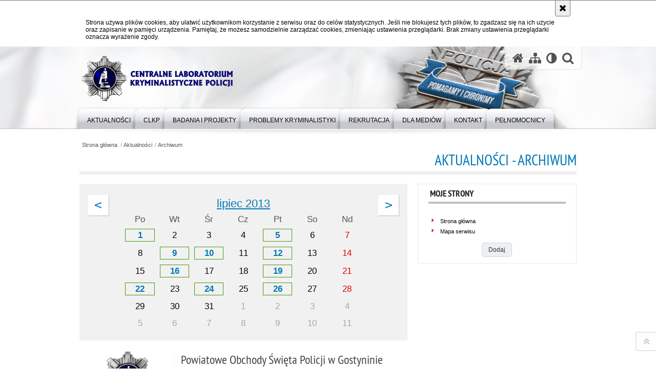

--- FILE ---
content_type: text/html; charset=UTF-8
request_url: https://clkp.policja.pl/clk/aktualnosci?y=2013&m=7&archiwum=1
body_size: 7281
content:
<!DOCTYPE html>
<html lang="pl" data-page-type="">
  <head>
    <meta charset="UTF-8"/>
    <meta name="description" content="Aktualności - Archiwum -  "/>
    <meta name="keywords" content="Centralne Laboratorium Kryminalistyczne Policji, CLKP, ekspertyzy"/>
    <meta name="robots" content="Index, Follow"/>
    <meta name="author" content="Centralne Laboratorium Kryminalistyczne Policji"/>
    <meta name="viewport" content="width=device-width, initial-scale=1.0" />
    <meta property="og:site_name" content="Centralne Laboratorium Kryminalistyczne Policji" />
    <meta property="og:title" content="Aktualności - Archiwum" />
    <meta property="og:description" content="" />
    <meta property="og:type" content="article" />
    <meta property="og:image" content="" />
            
    <title>Aktualności - Archiwum -  Centralne Laboratorium Kryminalistyczne Policji</title> 
    <link rel="shortcut icon" href="https://clkp.policja.pl/favicon.ico" />
    
    <link href="/img/forum/forum.css" type="text/css" rel="stylesheet" />
    <link href="/webfonts/awesome-4.7/css/font-awesome.min.css" type="text/css" rel="stylesheet" />
    <link href="/script/baguetteBox/baguetteBox.min.css" type="text/css" rel="stylesheet" />
    <link href="/script/mootools/vlaCalendar/styles/vlaCal-v2.11.css" type="text/css" media="screen" rel="stylesheet" />
    <link href="/script/mootools/galeria/media2015.css" type="text/css" rel="stylesheet" />
    
    <link href="/dokumenty/szablony/dynamic/4/4-39794.css?1768776006?v=0.0.1" type="text/css" rel="stylesheet" />
    <link href="/dokumenty/szablonyimg/4-style-mod.css" type="text/css" rel="stylesheet" />
    <link href="/script/video/video-js/stable/video-js.min.css" rel="stylesheet" type="text/css" />    

                                <script src="/script/video/video-js/stable/video.min.js"></script>
<script src="/script/video/video-js/stable/lang/pl.js"></script>
<script src="/script/lite-youtube/lite-youtube.js" type="module"></script>    
                                                <script src="/dokumenty/szablony/dynamic/4/4-17265.js?v=0.492"></script>
    <script>
		window.addEvent('domready', function() { 
      		Ellipsis({
          		class: '.media strong',
          		lines: 5
        	});
      		if ($('navmenu')) {
      			var mooDropMenu = new dropMenu($('navmenu'));
      		};
		});
	</script>
    
	    
    <!--[if lt IE 9]>
		<script  src="/script/html5/html5shiv.js"></script>
	<![endif]-->
    
    <style>
      #logowanie input[type=submit] { padding:0.8em 1em; font-size:0.9em; color:#444444; text-shadow:#ffffff 1px 1px 0px; font-weight:normal; text-align:center; text-transform:none; text-decoration:none; white-space:nowrap; border:1px solid #cfd9db; background:#ecf0f1; -webkit-border-radius:5px; -moz-border-radius:5px; border-radius:5px; cursor:pointer; -moz-box-shadow:1px 1px 0px #f2f2f2; -webkit-box-shadow:1px 1px 0px #f2f2f2; box-shadow:1px 1px 0px #f2f2f2; }
    </style>
    
  </head>
  <body class="bg">
    <div id="menu-scroll"></div>
    
    <!-- WCAG opcje -->
    <ul class="nav">
      <li><a href="#menu">Przejdź do menu głównego</a></li>
      <li><a href="#wtxt">Przejdź do treści</a></li>
      <li><a href="#search" id="szukaj-button-wai" aria-controls="search">Przejdź do wyszukiwarki</a></li>
      <li><a href="/clk/mapa">Mapa strony</a></li>
    </ul>
    <!-- .WCAG opcje -->
  
    
    <div id="page">
      
      <!-- header -->
      <div id="header-wrapper">
        <header>
          <div class="inside">
            <h1 id="header-logo"><a href="/" title="Centralne Laboratorium Kryminalistyczne Policji"><img src="/dokumenty/szablonyimg/4-logo-2.png" /></a></h1>
            <!-- <h1 id="header-logo"><a href="/" title="Strona główna"><span></span><strong><span class="hide">Aktualności - Archiwum - </span>Centralne Laboratorium Kryminalistyczne Policji</strong></a></h1> -->
            <!-- header opcje -->
            <div id="header-options">
              <ul>
                <li><a href="https://clkp.policja.pl" aria-label="Strona główna serwisu Centralne Laboratorium Kryminalistyczne Policji"><i class="fa fa-home"></i></a></li>
                <li><a href="/clk/mapa" aria-label="Mapa serwisu"><i class="fa fa-sitemap"></i></a></li>
                <li><a href="/clk/wai" aria-label="Wersja tekstowa"><i class="fa fa-adjust"></i></a></li>
                <!-- <li><a href="https://clkp.policja.pl/english" title="wersja angielska"><img src="/dokumenty/szablonyimg/4-flag-gb.png" alt="" style="margin-top:2px" /></a></li> -->
                <li class="szukaj-buttton-init"><a href="#search" id="szukaj-button" aria-controls="search" aria-expanded="false"><i class="fa fa-search"></i><span class="sr-only">Otwórz wyszukiwarkę</span></a></li>
              </ul>
              
              <nav id="mobileMenu">
                <a href="#" id="mobileMenuBtn" role="button" aria-controls="menu" aria-expanded="false">
                  <span class="sr-only">Menu</span><i class="fa fa-reorder"></i>
                </a>
              </nav>
              
            </div>
            <!-- header opcje. -->
            
            <!-- search -->
            <div id="search" class="search" tabindex="-1" aria-activedescendant="search-header">
              <div class="search__row">
                <div class="search_col">
                  <h2 class="search__header">Wyszukiwarka</h2>
                  <button id="szukaj-button-close" class="search__delete_btn">
                    <i class="fa fa-times-circle-o"></i>
                    <span class="sr-only">Zamknij wyszukiwarkę</span>
                  </button>
                </div>
              </div>
              <div class="search__row">
                <div class="search_col">
                  <form action="/clk/szukaj" method="post" class="search__form">
                    <div class="search__fieldset">
                      <label for="szukajg" class="sr-only">szukaj</label>
                      <input type="text" id="szukajg" class="search__input" name="szukaj" placeholder="wpisz szukaną frazę" value="" />
                      <button type="submit" class="search__btn">
                        <span class="sr-only">Szukaj</span><i class="fa fa-search"></i>
                      </button>
                    </div>
                    <div class="clear"></div>
                    <div>
                      <p><a href="/clk/szukaj">Wyszukiwarka zaawansowana</a></p>
                    </div>
                  </form>
                  
                </div>
              </div>
            </div>
            <!-- search. -->
            
          </div>
          <!-- menu -->
          <nav id="menu" aria-label="Menu główne">
            <div class="inside">
              
<ul id="navmenu" class="mainmenu">
					<li><a href="https://clkp.policja.pl/clk/aktualnosci" target="_top" ><strong><span>Aktualności</span></strong></a>
        				</li>
					<li><a href="/clk/clkp" target="_top" ><strong><span>CLKP</span></strong></a>
        					<ul class="submenu">
							        <li><a href="/clk/clkp/kierownictwo" target="_top" >Kierownictwo </a>
        				</li>
			        <li><a href="/clk/clkp/struktura" target="_top" >Struktura <span class="strz"></span></a>
        					<ul class="submenu">
							        <li><a href="/clk/clkp/struktura/wydzial-ogolny" target="_top" >Wydział Ogólny </a>
        				</li>
			        <li><a href="/clk/clkp/struktura/wydzial-wsparcia-logistycznego" target="_top" >Wydział Wsparcia Logistycznego </a>
        				</li>
			        <li><a href="/clk/clkp/struktura/wydzial-bezpieczenstwa-informa" target="_top" >Wydział Bezpieczeństwa Informacji i Nadzoru </a>
        				</li>
			        <li><a href="/clk/clkp/struktura/wydzial-badan-dokumentow-i-inf" target="_top" >Wydział Badań Dokumentów i Informatyki Śledczej </a>
        				</li>
			        <li><a href="/clk/clkp/struktura/wydzial-badan-broni-mechanosko" target="_top" >Wydział Badań Broni, Mechanoskopii i Wypadków Drogowych </a>
        				</li>
			        <li><a href="/clk/clkp/struktura/wydzial-badan-chemicznych" target="_top" >Wydział Badań Chemicznych </a>
        				</li>
			        <li><a href="/clk/clkp/struktura/wydzial-badan-daktyloskopijnyc" target="_top" >Wydział Badań Daktyloskopijnych i Traseologicznych </a>
        				</li>
			        <li><a href="/clk/clkp/struktura/wydzial-badan-genetycznych" target="_top" >Wydział Badań Genetycznych </a>
        				</li>
			        <li><a href="/clk/clkp/struktura/pelnomocnik-dyrektora-clkp-ds" target="_top" >Pełnomocnik Dyrektora CLKP ds. Jakości </a>
        				</li>
			        <li><a href="/clk/clkp/struktura/pelnomocnik-dyrektora-clkp-ds-1" target="_top" >Pełnomocnik Dyrektora CLKP ds. Techników Kryminalistyki </a>
        				</li>
			        <li><a href="/clk/clkp/struktura/zespol-kontroli" target="_top" >Zespół Kontroli </a>
        				</li>
			        <li><a href="/clk/clkp/struktura/zespol-prawny" target="_top" >Zespół Prawny </a>
        				</li>
			        <li><a href="/clk/clkp/struktura/jednoosobowe-stanowisko-do-spr" target="_top" >Jednoosobowe Stanowisko do Spraw Ochrony Pracy </a>
        				</li>
			        <li><a href="/clk/clkp/struktura/jedoosobowe-stanowisko-do-spra" target="_top" >Jedoosobowe Stanowisko do Spraw Wsparcia Psychologicznego </a>
        				</li>
				</ul>		
				</li>
			        <li><a href="/clk/clkp/elektroniczny-plik-zawierajacy" target="_top" >Elektroniczny plik zawierający tekst odczytywany maszynowo </a>
        				</li>
			        <li><a href="/clk/clkp/historia" target="_top" >Historia <span class="strz"></span></a>
        					<ul class="submenu">
							        <li><a href="/clk/clkp/historia/dyrektorzy-laboratoriu" target="_top" >Dyrektorzy Laboratorium </a>
        				</li>
				</ul>		
				</li>
			        <li><a href="/clk/clkp/webinaria" target="_top" aria-label="Harmonogram webinariów realizowanych przez Centralne Laboratorium Kryminalistyczne Policji">Webinaria </a>
        				</li>
			        <li><a href="/clk/clkp/ochrona-danych-osobowych" target="_top" >Ochrona danych osobowych </a>
        				</li>
			        <li><a href="/clk/clkp/prawa-czlowieka" target="_top" >Prawa człowieka </a>
        				</li>
			        <li><a href="/clk/clkp/httpspolicjaplrpp" target="_top" >Równość płci w Policji </a>
        				</li>
				</ul>		
				</li>
					<li><a href="/clk/badania-i-projekty" target="_top" ><strong><span>Badania i projekty</span></strong></a>
        					<ul class="submenu">
							        <li><a href="/clk/badania-i-projekty/langnodata" target="_top" >Badania wykonywane w CLKP <span class="strz"></span></a>
        					<ul class="submenu">
							        <li><a href="/clk/badania-i-projekty/langnodata/badania-dokumentow" target="_top" >Badania dokumentów </a>
        				</li>
			        <li><a href="/clk/badania-i-projekty/langnodata/badania-fonoskopijne" target="_top" >Badania fonoskopijne </a>
        				</li>
			        <li><a href="/clk/badania-i-projekty/langnodata/badania-informatyczne" target="_top" >Badania Informatyczne </a>
        				</li>
			        <li><a href="/clk/badania-i-projekty/langnodata/badania-poligraficzne" target="_top" >Badania poligraficzne </a>
        				</li>
			        <li><a href="/clk/badania-i-projekty/langnodata/badania-antroposkopijn" target="_top" >Badania antroposkopijne </a>
        				</li>
			        <li><a href="/clk/badania-i-projekty/langnodata/badania-broni-i-balist" target="_top" >Badania broni i balistyki </a>
        				</li>
			        <li><a href="/clk/badania-i-projekty/langnodata/badania-mechanoskopijn" target="_top" >Badania mechanoskopijne </a>
        				</li>
			        <li><a href="/clk/badania-i-projekty/langnodata/badania-metaloznawcze" target="_top" >Badania metaloznawcze </a>
        				</li>
			        <li><a href="/clk/badania-i-projekty/langnodata/badania-wypadkow-drogo" target="_top" >Badania wypadków drogowych </a>
        				</li>
			        <li><a href="/clk/badania-i-projekty/langnodata/badania-daktyloskopijn" target="_top" >Badania daktyloskopijne </a>
        				</li>
			        <li><a href="/clk/badania-i-projekty/langnodata/badania-traseologiczne" target="_top" >Badania traseologiczne </a>
        				</li>
			        <li><a href="/clk/badania-i-projekty/langnodata/badania-chemiczne" target="_top" >Badania chemiczne </a>
        				</li>
			        <li><a href="/clk/badania-i-projekty/langnodata/badania-biologiczne" target="_top" >Badania biologiczne </a>
        				</li>
			        <li><a href="/clk/badania-i-projekty/langnodata/wykorzystanie-zbiorow-danych-d" target="_top" >Wykorzystanie zbiorów danych daktyloskopijnych </a>
        				</li>
			        <li><a href="/clk/badania-i-projekty/langnodata/pozbawianie-cech-broni" target="_top" >Pozbawianie cech broni </a>
        				</li>
			        <li><a href="/clk/badania-i-projekty/langnodata/weryfikacja-i-poswiadcz" target="_top" >Weryfikacja i poświadczenie specyfikacji technicznej broni alarmowej i sygnałowej </a>
        				</li>
				</ul>		
				</li>
			        <li><a href="/clk/badania-i-projekty/projekty-badawcze-real" target="_top" >Projekty badawcze realizowane w CLKP <span class="strz"></span></a>
        					<ul class="submenu">
							        <li><a href="/clk/badania-i-projekty/projekty-badawcze-real/w-toku" target="_top" >W toku </a>
        				</li>
			        <li><a href="/clk/badania-i-projekty/projekty-badawcze-real/zakonczone" target="_top" >Zakończone </a>
        				</li>
				</ul>		
				</li>
			        <li><a href="/clk/badania-i-projekty/fundusz-bezpieczenstwa" target="_top" >Fundusz Bezpieczeństwa Wewnętrznego </a>
        				</li>
			        <li><a href="/clk/badania-i-projekty/ciekawe-badania" target="_top" >Ciekawe badania </a>
        				</li>
			        <li><a href="/clk/badania-i-projekty/zadania-dofinansowane-z" target="_top" >Zadania dofinansowane z środków budżetu państwa </a>
        				</li>
				</ul>		
				</li>
					<li><a href="/clk/problemy-kryminalistyki" target="_top" ><strong><span>Problemy Kryminalistyki</span></strong></a>
        				</li>
					<li><a href="/clk/rekrutacja" target="_top" ><strong><span>Rekrutacja</span></strong></a>
        					<ul class="submenu">
							        <li><a href="/clk/rekrutacja/jak-zostac-policjantem" target="_top" >Jak zostać policjantem </a>
        				</li>
			        <li><a href="/clk/rekrutacja/procedura-przyjecia-do-sluzby" target="_top" >Procedura  przyjęcia do służby w CLKP </a>
        				</li>
			        <li><a href="/clk/rekrutacja/jak-zostac-pracownikiem-policj" target="_top" >Jak zostać pracownikiem Policji </a>
        				</li>
			        <li><a href="/clk/rekrutacja/oferty-pracy" target="_top" >Oferty pracy </a>
        				</li>
			        <li><a href="/clk/rekrutacja/httpsclkppolicjaplclkre" target="_top" >Informacja o wyniku zakończonego postępowania  kwalifikacyjnego do służby </a>
        				</li>
			        <li><a href="/clk/rekrutacja/informacja-o-przyjeciu-do-sluz" target="_top" >Informacja o przyjęciu do służby w Centralnym Laboratorium Kryminalistycznym Policji </a>
        				</li>
				</ul>		
				</li>
					<li><a href="/clk/dla-mediow" target="_top" ><strong><span>Dla mediów</span></strong></a>
        				</li>
					<li><a href="/clk/kontakt" target="_top" ><strong><span>Kontakt</span></strong></a>
        					<ul class="submenu">
							        <li><a href="/clk/kontakt/kontakt" target="_top" >Kontakt </a>
        				</li>
			        <li><a href="/clk/kontakt/skargi-i-wnioski" target="_top" >Skargi i wnioski </a>
        				</li>
				</ul>		
				</li>
					<li><a href="/clk/pelnomocnicy" target="_top" ><strong><span>Pełnomocnicy</span></strong></a>
        					<ul class="submenu">
							        <li><a href="/clk/pelnomocnicy/pelnomocnik-dyrektora-clkp-ds-2" target="_top" >Pełnomocnik Dyrektora CLKP ds. Ochrony Praw Człowieka </a>
        				</li>
			        <li><a href="/clk/pelnomocnicy/pelnomocnik-dyrektora-clkp-ds" target="_top" >Pełnomocnik Dyrektora CLKP ds. Zarządzania Jakością </a>
        				</li>
			        <li><a href="/clk/pelnomocnicy/pelnomocnik-dyrektora-clkp-ds-1" target="_top" >Pełnomocnik Dyrektora CLKP ds. Techników Kryminalistyki </a>
        				</li>
			        <li><a href="/clk/pelnomocnicy/pelnomocnik-dyrektora-clkp-ds-3" target="_top" >Pełnomocnik Dyrektora CLKP ds. Korupcji </a>
        				</li>
				</ul>		
				</li>
	</ul>            </div>
          </nav>
          <!-- menu. -->
        </header>
      </div>
      <div class="clear"></div>
      <!--  header. -->
      
      <!--  content  -->
<div id="content" class="">
  
  <nav id="sciezka-navi" aria-label="Ścieżka okruszków"><ul id="sciezka-naviUl">
<li><a href="/clk/">Strona główna</a></li>

  <li><span></span><a href="/clk/aktualnosci">Aktualności</a></li>

  <li><span></span><a href="/clk/archiwum/391,Archiwum.html">Archiwum</a></li>

</ul> </nav>
  <div class="naglowekBig">
    <h2>Aktualności - Archiwum</h2> 
    <div id="text-size">
      <p>Rozmiar czcionki</p>
      <div class="button"><a href="#" class="a tips" id="resize12"><span></span>czcionka normalna</a></div>
      <div class="button"><a href="#" class="aa tips" id="resize14"><span></span>czcionka średnia</a></div>
      <div class="button"><a href="#" class="aaa tips" id="resize16"><span></span>czcionka duża</a></div>
    </div>
  </div>
  
  <!--  content-right  -->
  <div class="subRight">
    <a title="treść strony" id="wtxt"></a>
    <!--  box  -->
    <div class="box">
            
      <div id="kalendarz_dzial_391"></div>
<div class="clear"></div>
<script>
	window.addEvent('domready', function() {
		new Kalendarz_dzial({
			id: 'kalendarz_dzial_391',
			id_dzialu: 391,
			link: '/clk/kalendarz/391,dok.html?data=7-1-2013&archiwum=1'
		});
	});
</script>

<div class="okno">
  <ul>
    
<li class="news">
  <a href="/clk/aktualnosci/88779,Powiatowe-Obchody-Swieta-Policji-w-Gostyninie.html" target="_top">
    <div class="imgwraper">
      <div class="imgwraper-border">
        <img src="/dokumenty/zalaczniki/4/mini/4-116539_m1.jpg" alt="" aria-hidden="true" />      </div>
    </div>
    <strong>Powiatowe Obchody Święta Policji w  Gostyninie</strong>
    <p>W dniu 25 lipca 2013 roku miały miejsce Powiatowe Obchody Święta Policji w Gostyninie, w których z ramienia kierownictwa Centralnego Laboratorium Kryminalistycznego Policji wziął udział naczelnik Wydziału Rozwoju Naukowego CLKP mł. insp. Piotr Trojanowski.</p>
    <span class="data">Dodano: 26.07.2013</span>
    <span class="dodatek"> <span style="color:#08c;">&nbsp;</span> </span>
  </a>
  <div class="clear"></div>
</li>
<li class="news">
  <a href="/clk/aktualnosci/88736,Uroczystosc-mianowania-funkcjonariuszy-CLKP-na-wyzsze-stopnie-policyjne-oraz-wre.html" target="_top">
    <div class="imgwraper">
      <div class="imgwraper-border">
        <img src="/dokumenty/zalaczniki/4/mini/4-114901_m1.jpg" alt="" aria-hidden="true" />      </div>
    </div>
    <strong>Uroczystość mianowania funkcjonariuszy CLKP na wyższe stopnie policyjne oraz wręczenia im medali i odznak</strong>
    <p>W dniu 23 lipca 2013 roku w ramach obchodów Święta Policji odbyła się uroczystość mianowania na wyższe stopnie policyjne funkcjonariuszy Centralnego Laboratorium Kryminalistycznego Policji oraz wręczenia im medali i odznak.</p>
    <span class="data">Dodano: 24.07.2013</span>
    <span class="dodatek"> <span style="color:#08c;">&nbsp;</span> </span>
  </a>
  <div class="clear"></div>
</li>
<li class="news">
  <a href="/clk/aktualnosci/88714,Zyczenia-z-okazji-Swieta-Policji.html" target="_top">
    <div class="imgwraper">
      <div class="imgwraper-border">
        <img src="/dokumenty/zalaczniki/4/mini/4-116657_m1.jpg" alt="" aria-hidden="true" />      </div>
    </div>
    <strong>Życzenia z okazji Święta Policji</strong>
    <p></p>
    <span class="data">Dodano: 24.07.2013</span>
    <span class="dodatek"> <span style="color:#08c;">&nbsp;</span> </span>
  </a>
  <div class="clear"></div>
</li>
<li class="news">
  <a href="/clk/aktualnosci/88713,Mianowanie-na-wyzsze-stopnie-oficerskie-zastepcow-dyrektora-CLKP.html" target="_top">
    <div class="imgwraper">
      <div class="imgwraper-border">
        <img src="/dokumenty/zalaczniki/4/mini/4-116541_m1.jpg" alt="" aria-hidden="true" />      </div>
    </div>
    <strong>Mianowanie na wyższe stopnie oficerskie zastępców dyrektora CLKP</strong>
    <p>W dniu 24 lipca 2013 roku Komendant Główny Policji nadinsp. Marek Działoszyński mianował na wyższe stopnie oficerskie zastępców dyrektora Centralnego Laboratorium Kryminalistycznego Policji - mł. insp. Małgorzata Kwietniewska otrzymała stopień inspektora, podinsp. Adam Frankowski zaś stopień młodszego inspektora.</p>
    <span class="data">Dodano: 24.07.2013</span>
    <span class="dodatek"> <span style="color:#08c;">&nbsp;</span> </span>
  </a>
  <div class="clear"></div>
</li>
<li class="news">
  <a href="/clk/aktualnosci/88653,Centralne-obchody-Swieta-Policji.html" target="_top">
    <div class="imgwraper">
      <div class="imgwraper-border">
        <img src="/dokumenty/zalaczniki/4/mini/4-114722_m1.jpg" alt="" aria-hidden="true" />      </div>
    </div>
    <strong>Centralne obchody Święta Policji</strong>
    <p>W dniach 20–21 lipca 2013 roku w ramach obchodów Święta Policji w Galerii Kordegarda przy Krakowskim Przedmieściu podczas zorganizowanej przez Komendę Główną Policji i Narodowe Centrum Kultury ekspozycji „Koła historii. Policja 1919–1940” wykonywane były pamiątkowe zdjęcia.</p>
    <span class="data">Dodano: 22.07.2013</span>
    <span class="dodatek"> <span style="color:#08c;">&nbsp;</span> </span>
  </a>
  <div class="clear"></div>
</li>
<li class="news">
  <a href="/clk/aktualnosci/88613,Wizyta-gosci-z-Armenii-w-CLKP.html" target="_top">
    <div class="imgwraper">
      <div class="imgwraper-border">
        <img src="/dokumenty/zalaczniki/4/mini/4-114458_m1.jpg" alt="" aria-hidden="true" />      </div>
    </div>
    <strong>Wizyta gości z Armenii w CLKP</strong>
    <p>W dniu 18 lipca 2013 roku Centralne Laboratorium Kryminalistyczne Policji odwiedzili przedstawiciele delegacji z Republiki Armenii.</p>
    <span class="data">Dodano: 19.07.2013</span>
    <span class="dodatek"> <span style="color:#08c;">&nbsp;</span> </span>
  </a>
  <div class="clear"></div>
</li>
<li class="news">
  <a href="/clk/aktualnosci/88529,Eksperci-CLKP-z-wizyta-w-Mediarecovery.html" target="_top">
    <div class="imgwraper">
      <div class="imgwraper-border">
              </div>
    </div>
    <strong>Eksperci  CLKP z wizytą w Mediarecovery</strong>
    <p>W dniu 15 lipca 2013 roku eksperci Centralnego Laboratorium Kryminalistycznego Policji odwiedzili firmę Mediarecovery zajmującą się informatyką śledczą oraz naprawą cyfrowych nośników danych.</p>
    <span class="data">Dodano: 16.07.2013</span>
    <span class="dodatek"> <span style="color:#08c;">&nbsp;</span> </span>
  </a>
  <div class="clear"></div>
</li>
<li class="news">
  <a href="/clk/aktualnosci/88572,Audit-w-nadzorze-CLKP-przeprowadzony-przez-Polskie-Centrum-Badan-i-Certyfikacji-.html" target="_top">
    <div class="imgwraper">
      <div class="imgwraper-border">
        <img src="/dokumenty/zalaczniki/4/mini/4-114307_m1.jpg" alt="" aria-hidden="true" />      </div>
    </div>
    <strong>Audit w nadzorze CLKP przeprowadzony przez Polskie Centrum Badań i Certyfikacji SA</strong>
    <p>Centralne Laboratorium Kryminalistyczne Policji od 18 lipca 2003 roku legitymuje się Certyfikatem Systemu Jakości nr 997/1/2003, który otrzymało od PCBC za funkcjonujący system zarządzania jakością, zgodny z wymaganiami normy PN-EN ISO 9001:2009 (kopię aktualnego Certyfikatu Systemu Zarządzania Jakością można odnaleźć na naszej stronie w zakładce System jakości – Certyfikaty).</p>
    <span class="data">Dodano: 12.07.2013</span>
    <span class="dodatek"> <span style="color:#08c;">&nbsp;</span> </span>
  </a>
  <div class="clear"></div>
</li>
<li class="news">
  <a href="/clk/aktualnosci/88374,100-lecie-kijowskiego-Naukowo-Badawczego-Instytutu-Ekspertyz-Sadowych-Ministerst.html" target="_top">
    <div class="imgwraper">
      <div class="imgwraper-border">
        <img src="/dokumenty/zalaczniki/4/mini/4-113965_m1.jpg" alt="" aria-hidden="true" />      </div>
    </div>
    <strong>100-lecie kijowskiego Naukowo-Badawczego Instytutu Ekspertyz Sądowych Ministerstwa Sprawiedliwości Ukrainy</strong>
    <p>W dniu 4 lipca 2013 roku zastępca dyrektora Centralnego Laboratorium Kryminalistycznego Policji mł. insp. Małgorzata Kwietniewska uczestniczyła w obchodach 100-lecia założenia kijowskiego Naukowo-Badawczego Instytutu Ekspertyz Sądowych Ministerstwa Sprawiedliwości Ukrainy.</p>
    <span class="data">Dodano: 10.07.2013</span>
    <span class="dodatek"> <span style="color:#08c;">&nbsp;</span> </span>
  </a>
  <div class="clear"></div>
</li>
<li class="news">
  <a href="/clk/aktualnosci/88356,Spotkanie-ekspertow-z-zakresu-badan-daktyloskopijnych-w-ramach-programu-ExPro-20.html" target="_top">
    <div class="imgwraper">
      <div class="imgwraper-border">
        <img src="/dokumenty/zalaczniki/4/mini/4-113923_m1.jpg" alt="" aria-hidden="true" />      </div>
    </div>
    <strong>Spotkanie ekspertów z zakresu badań daktyloskopijnych w ramach programu ExPro 2013</strong>
    <p>W dniach od 26 maja do 7 czerwca oraz od 23 czerwca do 5 lipca 2013 roku w Centralnym Laboratorium Kryminalistycznym Policji w Warszawie oraz w Laboratorium Kryminalistycznym Ministerstwa Spraw Wewnętrznych Bułgarii w Vidin w ramach realizacji programu multilateralnej wymiany funkcjonariuszy państw członkowskich Unii Europejskiej zorganizowanej przez Europejską Akademię Policji (CEPOL) odbyły się spotkania ekspertów prowadzących badania daktyloskopijne ze specjalności wizualizacja śladów.</p>
    <span class="data">Dodano: 09.07.2013</span>
    <span class="dodatek"> <span style="color:#08c;">&nbsp;</span> </span>
  </a>
  <div class="clear"></div>
</li>

  </ul>
</div>

<div id="meni_strony">
<h3 class="hide">Wybierz Strony</h3>
	<ul>
	
		
			<li class="noActive" aria-hidden="true"><span>wstecz o 5</span> &lt;&lt;</li>
		
	
		
			<li class="noActive" aria-hidden="true"><span>poprzednia</span> &lt;</li>
		
	
		
			<li><a href="#wtxt" class="check"><span class="hide">Strona</span> 1</a></li>
		
	
		
			<li><a href="/clk/aktualnosci?y=2013&amp;m=7&amp;archiwum=1&amp;page=1" onclick="return ajax_go_to('','')"><span class="hide">Strona</span> 2</a></li>
		
	
		
			<li><a href="/clk/aktualnosci?y=2013&amp;m=7&amp;archiwum=1&amp;page=1" onclick="return ajax_go_to('','')"><span class="hide">Strona</span> <span>następna</span> &gt;</a></li>
		
	
		
			<li class="noActive" aria-hidden="true"><span>dalej o 5</span> &gt;&gt;</li>
		
	
	</ul>
</div>      
      <div class="clear"></div>
    </div>
    <!--  box.  -->
    
  </div>
  <!--  content-right.  -->
  
  <!--  content-left  -->
  <nav id="mobileDodatkowe">
    <a href="#" id="mobileDodatkoweBtn" class="button" role="button" aria-controls="mobileDodatkoweContent" aria-expanded="false">↓ Pokaż informacje dodatkowe ↓</a>  </nav>
  <aside class="subLeft" id="mobileDodatkoweContent">
        <!-- moje skroty -->
<div class="box_spec1">
	<div class="naglowek"><h2>Moje strony</h2></div>
	<div id="moje-strony">
		<ul>
		<li><a href="/">Strona główna</a></li>
		<li><a href="/clk/mapa">Mapa serwisu</a></li>
		
		</ul>
		<form method="post" action="">
		<input type="hidden" name="skroty" value="1"/>
		<input type="submit" name="dodajskrot" value="Dodaj"/>
		</form>
	</div>
</div>
<!-- moje skroty. --> 
        
    <div class="clear"></div>
  </aside>
  <!--  content-left.  -->
  
  <div class="clear"></div>
  
</div>
<!--  content. -->      
      <!-- footer -->
      <footer>
        <div id="footer-top">
          <div class="footer-content">
            <!-- footmap  -->
            <div id="fsitemap">
              <h2>Mapa serwisu</h2>
              <nav id="fsitemap-map">
                              </nav>
            </div>
            <!-- footmap  .-->
          </div>
        </div>
        <div id="footer-bottom">
          <div class="footer-content">
            <ul>
              <li style="width:250px;">
                <h2>Kontakt</h2>
                Centralne Laboratorium Kryminalistyczne Policji<br />
                Aleje Ujazdowskie 7, 00-583 Warszawa<br />
                email: clkp@policja.gov.pl<br />
              </li>
              <li style="width:180px;">
                <h2>Biuletyn Informacji Publicznej</h2>
                <span class="bip"></span>
                <a href="https://clkp.bip.policja.gov.pl" target="_blank" title="Biuletyn Informacji Publicznej">BIP Centralne Laboratorium Kryminalistyczne Policji</a>
              </li>
              <li style="width:140px;">
                <h2>Nota prawna</h2>
                Chcesz wykorzystać materiał<br />z serwisu clk.policja.pl:<br />
                <a href="/clk/wolnytekst/15154,dok.html">Zapoznaj się z zasadami</a><br />
                <a href="https://policja.pl/pol/wolnytekst/59485,dok.html">Polityka prywatności</a>
              </li>
              <li style="width:140px;">
                <h2>Inne wersje portalu</h2>
                <a href="/clk/wai" title="Wersja tekstowa" class="wai"><span>Wersja tekstowa</span></a>
                <!-- Deklaracja dostępności -->           
                <h2 style="margin-top:1rem">Dostępność</h2>
                <a href="https://clkp.policja.pl/clk/wolnytekst/226950,Deklaracja-dostepnosci.html">Deklaracja dostępności</a>                
              <!-- .Deklaracja dostępności -->
              </li>
              <li style="width:160px;">
                <h2>Polska Policja <span lang="en">online</span></h2>
                <ul id="social">
                  <li>
                    <a href="/clk/rss" class="rss" title="RSS">Services RSS</a></li>
                  <li>
                    <a href="http://www.youtube.com/user/PolicjaPL" target="_blank" title="Odwiedź nas na YouTube" class="yt">Odwiedź nas na YouTube</a>
                  </li>
                  <li>
                    <a href="https://www.facebook.com/PolicjaPL" target="_blank" title="Odwiedź nas na Facebook" class="fb">Odwiedź nas na Facebook</a>
                  </li>
                  <li>
                    <a href="https://www.instagram.com/policja_kgp/" target="_blank" title="Odwiedź nas na Instagram" class="in">Odwiedź nas na Instagram</a>
                  </li>
                </ul>
              </li>
            </ul>
            <div class="clear"></div>
          </div>
        </div>
      </footer>
      <!-- footer .-->
      
      <!-- GoToTop  -->
      <div id="back-to-top"><a href="#page"><span></span><span class="sr-only">Powrót na górę strony</span></a></div>
      <!-- GoToTop  .-->
      
    </div>
  </body>
</html><!-- 0.078269 / WebAdministrator (17.01.2026 04:29) //--><!-- GZIP Buffer //-->

--- FILE ---
content_type: text/html; charset=UTF-8
request_url: https://clkp.policja.pl/clk/kalendarz/391,dok.html?data=7-1-2013&archiwum=1&r=0.35017368306730545
body_size: 1712
content:

<div class="vlaCalendarOverlay">
	<div class="vlaCalendar">
		<div class="container">
			<table class="month">
				<caption>
					<span class="label noHover"><a href="/clk/aktualnosci?m=7&amp;y=2013&amp;archiwum=1">lipiec 2013</a></span>
					<ul role="presentation">
                      <li class="arrowLeft"><a href="/clk/kalendarz/391,dok.html?data=6-1-2013&amp;archiwum=1" id="wlewo391" role="button"><span>Poprzedni miesiąc</span></a></li>
                      <li class="arrowRight"><a href="/clk/kalendarz/391,dok.html?data=8-1-2013&amp;archiwum=1" id="wprawo391" role="button"><span>Następny miesiąc</span></a></li>
					</ul>
				</caption>
				<tr>
					<th aria-label="Niedziela">Po</th>
					<th aria-label="Poniedziałek">Wt</th>
					<th aria-label="Wtorek">Śr</th>
					<th aria-label="Środa">Cz</th>
					<th aria-label="Czwartek">Pt</th>
					<th aria-label="Piątek">So</th>
					<th aria-label="Sobota">Nd</th>
				</tr>
				<tr class="firstRow">
					
						
					
						
							<td class="activeDay">
								<a href = "/clk/aktualnosci?dzien=7-1-2013">1</a>
						
						
							<div style="display:none"><strong>01.07.2013</strong><ul>
							
								<li><a href="/clk/aktualnosci/88143,Zmiany-w-kierownictwie-CLKP.html">Zmiany w kierownictwie CLKP</a></li>						
							
							</ul></div>
						
						</td>
						
						
					
						
					
						
							<td class="">
								2
						
						
						</td>
						
						
					
						
					
						
							<td class="">
								3
						
						
						</td>
						
						
					
						
					
						
							<td class="">
								4
						
						
						</td>
						
						
					
						
					
						
							<td class="activeDay">
								<a href = "/clk/aktualnosci?dzien=7-5-2013">5</a>
						
						
							<div style="display:none"><strong>05.07.2013</strong><ul>
							
								<li><a href="/clk/aktualnosci/88275,Spotkanie-przedstawicieli-laboratoriow-kryminalistycznych-z-Polski-Czech-i-ze-Sl.html">Spotkanie przedstawicieli laboratoriów kryminalistycznych z Polski, Czech i ze Słowacji w Bratysławie</a></li>						
							
								<li><a href="/clk/aktualnosci/88261,Dyrektor-CLKP-jako-biegly-w-Sadzie-Koronnym-w-Leeds-w-Wielkiej-Brytanii.html">Dyrektor CLKP jako biegły w Sądzie Koronnym w Leeds w Wielkiej Brytanii</a></li>						
							
							</ul></div>
						
						</td>
						
						
					
						
					
						
							<td class="">
								6
						
						
						</td>
						
						
					
						
					
						
							<td class="">
								<span>7</span>
						
						
						</td>
						
						</tr><tr>
					
						
					
						
							<td class="">
								8
						
						
						</td>
						
						
					
						
					
						
							<td class="activeDay">
								<a href = "/clk/aktualnosci?dzien=7-9-2013">9</a>
						
						
							<div style="display:none"><strong>09.07.2013</strong><ul>
							
								<li><a href="/clk/aktualnosci/88356,Spotkanie-ekspertow-z-zakresu-badan-daktyloskopijnych-w-ramach-programu-ExPro-20.html">Spotkanie ekspertów z zakresu badań daktyloskopijnych w ramach programu ExPro 2013</a></li>						
							
							</ul></div>
						
						</td>
						
						
					
						
					
						
							<td class="activeDay">
								<a href = "/clk/aktualnosci?dzien=7-10-2013">10</a>
						
						
							<div style="display:none"><strong>10.07.2013</strong><ul>
							
								<li><a href="/clk/aktualnosci/88374,100-lecie-kijowskiego-Naukowo-Badawczego-Instytutu-Ekspertyz-Sadowych-Ministerst.html">100-lecie kijowskiego Naukowo-Badawczego Instytutu Ekspertyz Sądowych Ministerstwa Sprawiedliwości Ukrainy</a></li>						
							
							</ul></div>
						
						</td>
						
						
					
						
					
						
							<td class="">
								11
						
						
						</td>
						
						
					
						
					
						
							<td class="activeDay">
								<a href = "/clk/aktualnosci?dzien=7-12-2013">12</a>
						
						
							<div style="display:none"><strong>12.07.2013</strong><ul>
							
								<li><a href="/clk/aktualnosci/88572,Audit-w-nadzorze-CLKP-przeprowadzony-przez-Polskie-Centrum-Badan-i-Certyfikacji-.html">Audit w nadzorze CLKP przeprowadzony przez Polskie Centrum Badań i Certyfikacji SA</a></li>						
							
							</ul></div>
						
						</td>
						
						
					
						
					
						
							<td class="">
								13
						
						
						</td>
						
						
					
						
					
						
							<td class="">
								<span>14</span>
						
						
						</td>
						
						</tr><tr>
					
						
					
						
							<td class="">
								15
						
						
						</td>
						
						
					
						
					
						
							<td class="activeDay">
								<a href = "/clk/aktualnosci?dzien=7-16-2013">16</a>
						
						
							<div style="display:none"><strong>16.07.2013</strong><ul>
							
								<li><a href="/clk/aktualnosci/88529,Eksperci-CLKP-z-wizyta-w-Mediarecovery.html">Eksperci  CLKP z wizytą w Mediarecovery</a></li>						
							
							</ul></div>
						
						</td>
						
						
					
						
					
						
							<td class="">
								17
						
						
						</td>
						
						
					
						
					
						
							<td class="">
								18
						
						
						</td>
						
						
					
						
					
						
							<td class="activeDay">
								<a href = "/clk/aktualnosci?dzien=7-19-2013">19</a>
						
						
							<div style="display:none"><strong>19.07.2013</strong><ul>
							
								<li><a href="/clk/aktualnosci/88613,Wizyta-gosci-z-Armenii-w-CLKP.html">Wizyta gości z Armenii w CLKP</a></li>						
							
							</ul></div>
						
						</td>
						
						
					
						
					
						
							<td class="">
								20
						
						
						</td>
						
						
					
						
					
						
							<td class="">
								<span>21</span>
						
						
						</td>
						
						</tr><tr>
					
						
					
						
							<td class="activeDay">
								<a href = "/clk/aktualnosci?dzien=7-22-2013">22</a>
						
						
							<div style="display:none"><strong>22.07.2013</strong><ul>
							
								<li><a href="/clk/aktualnosci/88653,Centralne-obchody-Swieta-Policji.html">Centralne obchody Święta Policji</a></li>						
							
							</ul></div>
						
						</td>
						
						
					
						
					
						
							<td class="">
								23
						
						
						</td>
						
						
					
						
					
						
							<td class="activeDay">
								<a href = "/clk/aktualnosci?dzien=7-24-2013">24</a>
						
						
							<div style="display:none"><strong>24.07.2013</strong><ul>
							
								<li><a href="/clk/aktualnosci/88736,Uroczystosc-mianowania-funkcjonariuszy-CLKP-na-wyzsze-stopnie-policyjne-oraz-wre.html">Uroczystość mianowania funkcjonariuszy CLKP na wyższe stopnie policyjne oraz wręczenia im medali i odznak</a></li>						
							
								<li><a href="/clk/aktualnosci/88714,Zyczenia-z-okazji-Swieta-Policji.html">Życzenia z okazji Święta Policji</a></li>						
							
								<li><a href="/clk/aktualnosci/88713,Mianowanie-na-wyzsze-stopnie-oficerskie-zastepcow-dyrektora-CLKP.html">Mianowanie na wyższe stopnie oficerskie zastępców dyrektora CLKP</a></li>						
							
							</ul></div>
						
						</td>
						
						
					
						
					
						
							<td class="">
								25
						
						
						</td>
						
						
					
						
					
						
							<td class="activeDay">
								<a href = "/clk/aktualnosci?dzien=7-26-2013">26</a>
						
						
							<div style="display:none"><strong>26.07.2013</strong><ul>
							
								<li><a href="/clk/aktualnosci/88779,Powiatowe-Obchody-Swieta-Policji-w-Gostyninie.html">Powiatowe Obchody Święta Policji w  Gostyninie</a></li>						
							
							</ul></div>
						
						</td>
						
						
					
						
					
						
							<td class="">
								27
						
						
						</td>
						
						
					
						
					
						
							<td class="">
								<span>28</span>
						
						
						</td>
						
						</tr><tr>
					
						
					
						
							<td class="">
								29
						
						
						</td>
						
						
					
						
					
						
							<td class="">
								30
						
						
						</td>
						
						
					
						
					
						
							<td class="">
								31
						
						
						</td>
						
						
					
						
					
						
							<td class="outsideDay">1
						
						
						</td>
						
						
					
						
					
						
							<td class="outsideDay">2
						
						
						</td>
						
						
					
						
					
						
							<td class="outsideDay">3
						
						
						</td>
						
						
					
						
					
						
							<td class="outsideDay">4
						
						
						</td>
						
						</tr><tr>
					
						
					
						
							<td class="outsideDay">5
						
						
						</td>
						
						
					
						
					
						
							<td class="outsideDay">6
						
						
						</td>
						
						
					
						
					
						
							<td class="outsideDay">7
						
						
						</td>
						
						
					
						
					
						
							<td class="outsideDay">8
						
						
						</td>
						
						
					
						
					
						
							<td class="outsideDay">9
						
						
						</td>
						
						
					
						
					
						
							<td class="outsideDay">10
						
						
						</td>
						
						
					
						
					
						
							<td class="outsideDay">11
						
						
						</td>
						
						</tr><tr>
								
				</tr>
			</table>
		</div>
	</div>
</div>

--- FILE ---
content_type: text/css
request_url: https://clkp.policja.pl/dokumenty/szablonyimg/4-style-mod.css
body_size: 1457
content:
/* slider */
.slider-container {position:relative; margin:0 auto 20px auto; width:610px; height:359px; padding:0; overflow:visible; text-align:left; font-size:1em; z-index:1; }
/* slider  */
.slider { position:relative; width:100%; height:100%; overflow:visible; margin:0; padding:0; -webkit-border-radius:3px; -khtml-border-radius:3px; -moz-border-radius:3px; border-radius:3px; }
.slider div.slider_wraper { width:100%; height:100%; padding:0px; margin:0px; visibility:hidden;}
.slider .item { width:100%; height:100%; text-align:left; overflow:visible; box-sizing:border-box;}
.slider .item .info { position:absolute; bottom:0; left:0; width:100%; height:auto; margin:0px; padding:10px 0px; background:url('24-bg-transparent.png') repeat; box-sizing:border-box; }
.slider .item .info h2 { position:relative; padding:0px 15px; margin:0px; font-family:'ptsansnarrow', Oxygen, Arial; font-size:2.5em; line-height:1.1em; font-weight:normal; text-align:left; color:#ffffff; overflow: hidden; white-space: nowrap; text-overflow: ellipsis; }
.slider .item .info p { position:relative; display:block; padding:10px 15px; margin:0px; font-family:'ptsansnarrow', Oxygen, Arial; font-size:1.3em; line-height:1.3em; font-weight:normal; text-align:left; color:#ffffff; }
.slider .item .imgwraper {position:absolute; top:0; left:0; width:610px; height:359px; padding:0px; overflow:hidden; display:block; margin:0; border-bottom:2px solid #ffffff; background:#ffffff; }
.slider .item .imgwraper img { border:0; width:100%; }
.slider .item .imgwraper img.center{position: absolute; margin: auto; top: 0; left: 0; right: 0; bottom: 0;}
.slider a:link,.slider a:visited { font-size:1em; color:#000000; text-decoration:none; }
.slider a:hover,.slider a:active,.slider a:focus {color:#146cb3; text-decoration:none;}
.slider span.data {background:#f00; font-size:1em; color:#ffffff; padding: 2px 10px; margin-left: 15px; float: left; position: relative;}

.slider .info a:hover h2,.slider .info a:focus h2,.slider .info a:hover p,.slider .info a:focus p,.slider .info a:hover .data,.slider .info a:focus .data { color:#828282; }

.slider-nav { position:absolute; top:1%; right:2%; width:auto; height:auto; padding:5px 0px 5px 0px; margin:0 auto; text-align:left; z-index:1; }
.slider-nav ul { margin:0; padding:0; }
.slider-nav ul li { display:inline; padding:0px; margin-right:5px; width:10px; }
.slider-nav ul li a:link,.slider-nav ul li a:visited { display:inline-block; font-size:0; text-indent:-100em; padding:0; width:10px; height:10px; background:url("4-icons.png") no-repeat -130px -340px; }
.slider-nav ul li a:hover, .slider-nav ul li a:focus { background:url("4-icons.png") no-repeat -140px -340px; }
.slider-nav ul li a.active { background:url("4-icons.png") no-repeat -150px -340px; }

.slider .slider-previous,
.slider .slider-next { position:absolute; top:42%; z-index:1000; cursor:pointer; width:60px; height:60px; -moz-transition-duration:0.6s; -webkit-transition-duration:0.6s; -o-transition-duration:0.6s; -ms-transition-duration:0.6s; transition-duration:0.6s; }
.slider .slider-previous { left:0; }
.slider .slider-next { right:0; }
.slider .slider-previous a:link, .slider .slider-previous a:visited,
.slider .slider-next a:link, .slider .slider-next a:visited { background-image:url("4-icons.png"); background-repeat:no-repeat; width:60px; height:60px; text-decoration:none; display:none; visibility: hidden; opacity: 0; }
.slider .slider-previous a:link, .slider-previous a:visited { background-position:-160px -210px;  }
.slider .slider-next a:link, .slider-next a:visited { background-position:-222px -210px; }
.slider:hover .slider-previous,
.slider:hover .slider-next { -moz-transition-duration:0.6s;-webkit-transition-duration:0.6s;-o-transition-duration:0.6s;-ms-transition-duration:0.6s;transition-duration:0.6s;}
.slider:hover .slider-previous { left: 25px;  }
.slider:hover .slider-next { right: 25px;  }
.slider .slider-previous a:link:hover { background-position:-160px -270px; }
.slider .slider-next a:link:hover { background-position:-222px -270px; }
.slider:hover,
.slider:hover .slider-previous a,.slider-previous a:active,.slider-previous a:hover,
.slider:hover .slider-next a,.slider-next a:active,.slider-next a:hover { visibility: visible; opacity:1; display:block;}
.slider-previous a span,.slider-next a span { display:block; font-size:0; text-indent:-1000px; }

/* header */
h1#header-logo { top: 15px; left: 10px; width: 320px; height: 95px; }
h1#header-logo a { margin: 0; background: none; border:none; }

/* header options */
#header-options ul { left: 15px; }
#header-options ul li { margin-left: 0px; }

/* specjalne wai */
.footer-content ul li a.wai {line-height:25px;}
.footer-content ul li a.wai span { padding:2px 8px 2px 8px; background:#ffff00; color:#000000; border:1px solid #000000; text-shadow: 0px 1px 0px rgba(255, 255, 255, 1); }
.footer-content ul li a.wai:hover span,ul li a.wai:focus span { background:#000000; color:#ffff00; border:1px solid #000000; text-shadow: 0px 1px 0px rgba(0, 0, 0, 1); }

.okno ul li.news strong { font-size:2em; font-weight:normal; }

/* RESPONSYWNOSC */
@media only screen and (max-width: 65em) {
.slider-container { width:100% }
}

@media only screen and (max-width: 55em) {
.slider-container { width:100% }
}

@media only screen and (max-width: 35em) {
.slider-container { width:100% }
}

@media only screen and (max-width: 25em) {
.slider-container { width:100% }
}